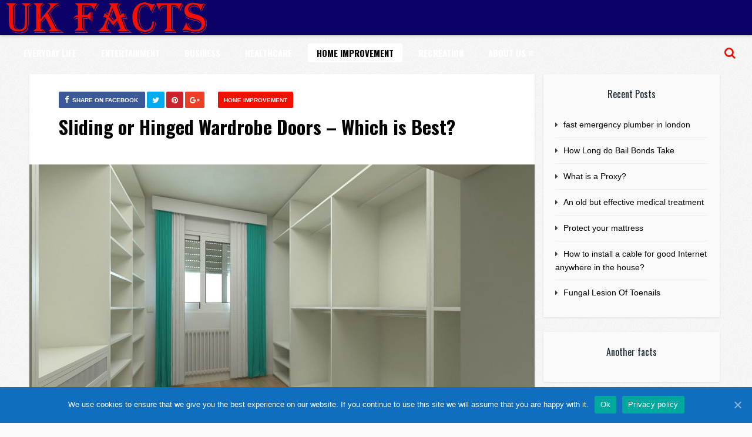

--- FILE ---
content_type: text/html; charset=UTF-8
request_url: https://uk-facts.co.uk/sliding-or-hinged-wardrobe-doors-which-is-best/
body_size: 8552
content:
<!DOCTYPE HTML>
<html lang="en-US" prefix="og: http://ogp.me/ns#">
<head>
    <!-- Meta Tags -->
    <meta http-equiv="Content-Type" content="text/html; charset=UTF-8" />

    <!-- Mobile Device Meta -->
    <meta name='viewport' content='width=device-width, initial-scale=1, maximum-scale=1, user-scalable=no, minimal-ui' /> 

    <!-- Theme output -->
    <title>Sliding or Hinged Wardrobe Doors – Which is Best? | UK Facts</title>

<!-- All in One SEO Pack 2.4.2 by Michael Torbert of Semper Fi Web Design[368,447] -->
<link rel="canonical" href="https://uk-facts.co.uk/sliding-or-hinged-wardrobe-doors-which-is-best/" />
<!-- /all in one seo pack -->
<link rel='dns-prefetch' href='//fonts.googleapis.com' />
<link rel='dns-prefetch' href='//s.w.org' />
<link rel="alternate" type="application/rss+xml" title="UK Facts &raquo; Feed" href="https://uk-facts.co.uk/feed/" />
<link rel="alternate" type="application/rss+xml" title="UK Facts &raquo; Comments Feed" href="https://uk-facts.co.uk/comments/feed/" />
		<script type="text/javascript">
			window._wpemojiSettings = {"baseUrl":"https:\/\/s.w.org\/images\/core\/emoji\/2.3\/72x72\/","ext":".png","svgUrl":"https:\/\/s.w.org\/images\/core\/emoji\/2.3\/svg\/","svgExt":".svg","source":{"concatemoji":"https:\/\/uk-facts.co.uk\/wp-includes\/js\/wp-emoji-release.min.js?ver=4.8.25"}};
			!function(t,a,e){var r,i,n,o=a.createElement("canvas"),l=o.getContext&&o.getContext("2d");function c(t){var e=a.createElement("script");e.src=t,e.defer=e.type="text/javascript",a.getElementsByTagName("head")[0].appendChild(e)}for(n=Array("flag","emoji4"),e.supports={everything:!0,everythingExceptFlag:!0},i=0;i<n.length;i++)e.supports[n[i]]=function(t){var e,a=String.fromCharCode;if(!l||!l.fillText)return!1;switch(l.clearRect(0,0,o.width,o.height),l.textBaseline="top",l.font="600 32px Arial",t){case"flag":return(l.fillText(a(55356,56826,55356,56819),0,0),e=o.toDataURL(),l.clearRect(0,0,o.width,o.height),l.fillText(a(55356,56826,8203,55356,56819),0,0),e===o.toDataURL())?!1:(l.clearRect(0,0,o.width,o.height),l.fillText(a(55356,57332,56128,56423,56128,56418,56128,56421,56128,56430,56128,56423,56128,56447),0,0),e=o.toDataURL(),l.clearRect(0,0,o.width,o.height),l.fillText(a(55356,57332,8203,56128,56423,8203,56128,56418,8203,56128,56421,8203,56128,56430,8203,56128,56423,8203,56128,56447),0,0),e!==o.toDataURL());case"emoji4":return l.fillText(a(55358,56794,8205,9794,65039),0,0),e=o.toDataURL(),l.clearRect(0,0,o.width,o.height),l.fillText(a(55358,56794,8203,9794,65039),0,0),e!==o.toDataURL()}return!1}(n[i]),e.supports.everything=e.supports.everything&&e.supports[n[i]],"flag"!==n[i]&&(e.supports.everythingExceptFlag=e.supports.everythingExceptFlag&&e.supports[n[i]]);e.supports.everythingExceptFlag=e.supports.everythingExceptFlag&&!e.supports.flag,e.DOMReady=!1,e.readyCallback=function(){e.DOMReady=!0},e.supports.everything||(r=function(){e.readyCallback()},a.addEventListener?(a.addEventListener("DOMContentLoaded",r,!1),t.addEventListener("load",r,!1)):(t.attachEvent("onload",r),a.attachEvent("onreadystatechange",function(){"complete"===a.readyState&&e.readyCallback()})),(r=e.source||{}).concatemoji?c(r.concatemoji):r.wpemoji&&r.twemoji&&(c(r.twemoji),c(r.wpemoji)))}(window,document,window._wpemojiSettings);
		</script>
		<style type="text/css">
img.wp-smiley,
img.emoji {
	display: inline !important;
	border: none !important;
	box-shadow: none !important;
	height: 1em !important;
	width: 1em !important;
	margin: 0 .07em !important;
	vertical-align: -0.1em !important;
	background: none !important;
	padding: 0 !important;
}
</style>
<link rel='stylesheet' id='ap-front-styles-css'  href='https://uk-facts.co.uk/wp-content/plugins/accesspress-anonymous-post/css/frontend-style.css?ver=2.7.8' type='text/css' media='all' />
<link rel='stylesheet' id='anthemes_shortcode_styles-css'  href='https://uk-facts.co.uk/wp-content/plugins/anthemes-shortcodes/includes/css/anthemes-shortcodes.css?ver=4.8.25' type='text/css' media='all' />
<link rel='stylesheet' id='cookie-notice-front-css'  href='https://uk-facts.co.uk/wp-content/plugins/cookie-notice/css/front.min.css?ver=4.8.25' type='text/css' media='all' />
<link rel='stylesheet' id='thumbs_rating_styles-css'  href='https://uk-facts.co.uk/wp-content/plugins/thumbs-rating/css/style.css?ver=1.0.0' type='text/css' media='all' />
<link rel='stylesheet' id='list_mag_wp_style-css'  href='https://uk-facts.co.uk/wp-content/themes/list-mag-wp/style.css?ver=1.4' type='text/css' media='all' />
<link rel='stylesheet' id='list_mag_wp_default-css'  href='https://uk-facts.co.uk/wp-content/themes/list-mag-wp/css/colors/default.css?ver=1.1' type='text/css' media='all' />
<link rel='stylesheet' id='list_mag_wp_responsive-css'  href='https://uk-facts.co.uk/wp-content/themes/list-mag-wp/css/responsive.css?ver=1.1' type='text/css' media='all' />
<link rel='stylesheet' id='font-awesome-css'  href='https://uk-facts.co.uk/wp-content/themes/list-mag-wp/css/font-awesome-4.7.0/css/font-awesome.min.css?ver=4.7.0' type='text/css' media='all' />
<link rel='stylesheet' id='jquery-fancybox-css'  href='https://uk-facts.co.uk/wp-content/themes/list-mag-wp/fancybox/jquery.fancybox-1.3.4.css?ver=1.34' type='text/css' media='all' />
<link rel='stylesheet' id='list_mag_wp_fonts-css'  href='//fonts.googleapis.com/css?family=Droid%2BSans%3A400%2C700%7COswald%3A400%2C700&#038;ver=1.0.0' type='text/css' media='all' />
<script type='text/javascript' src='https://uk-facts.co.uk/wp-includes/js/jquery/jquery.js?ver=1.12.4'></script>
<script type='text/javascript' src='https://uk-facts.co.uk/wp-includes/js/jquery/jquery-migrate.min.js?ver=1.4.1'></script>
<script type='text/javascript'>
/* <![CDATA[ */
var cnArgs = {"ajaxUrl":"https:\/\/uk-facts.co.uk\/wp-admin\/admin-ajax.php","nonce":"3be5582550","hideEffect":"slide","position":"bottom","onScroll":"0","onScrollOffset":"100","onClick":"0","cookieName":"cookie_notice_accepted","cookieTime":"2592000","cookieTimeRejected":"2592000","cookiePath":"\/","cookieDomain":"","redirection":"0","cache":"0","refuse":"0","revokeCookies":"0","revokeCookiesOpt":"automatic","secure":"1","coronabarActive":"0"};
/* ]]> */
</script>
<script type='text/javascript' src='https://uk-facts.co.uk/wp-content/plugins/cookie-notice/js/front.min.js?ver=1.3.2'></script>
<script type='text/javascript'>
/* <![CDATA[ */
var thumbs_rating_ajax = {"ajax_url":"https:\/\/uk-facts.co.uk\/wp-admin\/admin-ajax.php","nonce":"b120d24cdd"};
/* ]]> */
</script>
<script type='text/javascript' src='https://uk-facts.co.uk/wp-content/plugins/thumbs-rating/js/general.js?ver=4.0.1'></script>
<link rel='https://api.w.org/' href='https://uk-facts.co.uk/wp-json/' />
<link rel="EditURI" type="application/rsd+xml" title="RSD" href="https://uk-facts.co.uk/xmlrpc.php?rsd" />
<link rel="wlwmanifest" type="application/wlwmanifest+xml" href="https://uk-facts.co.uk/wp-includes/wlwmanifest.xml" /> 
<link rel='prev' title='How to Choose the Right Pallet Racking System for Your Warehouse' href='https://uk-facts.co.uk/how-to-choose-the-right-pallet-racking-system-for-your-warehouse/' />
<link rel='next' title='The Definitive Guide to Buying Prescription Glasses Online' href='https://uk-facts.co.uk/the-definitive-guide-to-buying-prescription-glasses-online/' />
<meta name="generator" content="WordPress 4.8.25" />
<link rel='shortlink' href='https://uk-facts.co.uk/?p=153' />
<link rel="alternate" type="application/json+oembed" href="https://uk-facts.co.uk/wp-json/oembed/1.0/embed?url=https%3A%2F%2Fuk-facts.co.uk%2Fsliding-or-hinged-wardrobe-doors-which-is-best%2F" />
<link rel="alternate" type="text/xml+oembed" href="https://uk-facts.co.uk/wp-json/oembed/1.0/embed?url=https%3A%2F%2Fuk-facts.co.uk%2Fsliding-or-hinged-wardrobe-doors-which-is-best%2F&#038;format=xml" />
<!--check code 1--><!--check code 2--><!--/home/nextmg1/domains/uk-facts.co.uk/private_html/f5984e25e96be7f89ea5bf5a9ecb12fcf6ea905674d21c203cec93530bb49602/sape.php--><style type="text/css">ul.meta-icons-home li.trending-lm, .trending-lm .tooltiptext, .sticky-lm .tooltiptext, ul.article_list li ul.meta-icons-home li.trending-lm { background-color: #f41000 !important;} .trending-lm .tooltiptext::after, .sticky-lm .tooltiptext::after { border-color: transparent transparent #f41000 !important transparent;} ul.meta-icons-home li.sticky-lm, .sticky-lm .tooltiptext, .listbtn-category, ul.menu-left li a:hover, .single-category a { background-color: #f41000 !important;} .sticky-lm .tooltiptext::after { border-color: transparent transparent #f41000 !important transparent;} #infscr-loading, #searchform2 .buttonicon, .my-paginated-posts span, #tags-wrap, #back-top span { background-color: #f41000 !important;} h3.index-title i, .widget-title h3 i, .wrap-footer p a, a:hover, .top-social li a:hover, ul.top-social li.search   { color: #f41000 !important;} .main-menu { background-color: #0a0066 !important;} .social-section { background-color: #cccc52 !important;} .wrap-footer { background-color: #0a0066 !important;} .entry p a { color: #f41000 !important;} </style>

<!-- Facebook Open Graph protocol plugin NEEDS an admin or app ID to work, please visit the plugin settings page! -->
<link rel="icon" href="https://uk-facts.co.uk/wp-content/uploads/2017/10/cropped-United_Kingdom-32x32.png" sizes="32x32" />
<link rel="icon" href="https://uk-facts.co.uk/wp-content/uploads/2017/10/cropped-United_Kingdom-192x192.png" sizes="192x192" />
<link rel="apple-touch-icon-precomposed" href="https://uk-facts.co.uk/wp-content/uploads/2017/10/cropped-United_Kingdom-180x180.png" />
<meta name="msapplication-TileImage" content="https://uk-facts.co.uk/wp-content/uploads/2017/10/cropped-United_Kingdom-270x270.png" />
 

</head>
<body class="post-template-default single single-post postid-153 single-format-standard cookies-not-set">


<!-- Begin Header -->
<header>
    <div class="main-menu">
            <!-- Logo -->    
            <a href="https://uk-facts.co.uk/"><img class="logo" src="https://uk-facts.co.uk/wp-content/uploads/2017/10/logo.png" alt="UK Facts" /></a>

            <!-- Navigation Menu -->
                        <nav id="myjquerymenu" class="jquerycssmenu">
                <ul><li id="menu-item-40" class="menu-item menu-item-type-taxonomy menu-item-object-category menu-item-40"><a href="https://uk-facts.co.uk/category/everyday-life/">Everyday Life</a></li>
<li id="menu-item-41" class="menu-item menu-item-type-taxonomy menu-item-object-category menu-item-41"><a href="https://uk-facts.co.uk/category/entertainment/">Entertainment</a></li>
<li id="menu-item-141" class="menu-item menu-item-type-taxonomy menu-item-object-category menu-item-141"><a href="https://uk-facts.co.uk/category/business/">Business</a></li>
<li id="menu-item-142" class="menu-item menu-item-type-taxonomy menu-item-object-category menu-item-142"><a href="https://uk-facts.co.uk/category/healthcare/">Healthcare</a></li>
<li id="menu-item-143" class="menu-item menu-item-type-taxonomy menu-item-object-category current-post-ancestor current-menu-parent current-post-parent menu-item-143"><a href="https://uk-facts.co.uk/category/home-improvement/">Home Improvement</a></li>
<li id="menu-item-144" class="menu-item menu-item-type-taxonomy menu-item-object-category menu-item-144"><a href="https://uk-facts.co.uk/category/recreation/">Recreation</a></li>
<li id="menu-item-488" class="menu-item menu-item-type-custom menu-item-object-custom menu-item-has-children menu-item-488"><a href="#">About us</a>
<ul  class="sub-menu">
	<li id="menu-item-490" class="menu-item menu-item-type-post_type menu-item-object-page menu-item-490"><a href="https://uk-facts.co.uk/privacy-policy/">Privacy policy</a></li>
	<li id="menu-item-489" class="menu-item menu-item-type-post_type menu-item-object-page menu-item-489"><a href="https://uk-facts.co.uk/disclamer/">Disclamer</a></li>
	<li id="menu-item-491" class="menu-item menu-item-type-post_type menu-item-object-page menu-item-491"><a href="https://uk-facts.co.uk/contact-us/">Contact Us</a></li>
</ul>
</li>
</ul>            </nav><!-- end #myjquerymenu -->
            
            <ul class="top-social">
                                <li class="md-trigger search" data-modal="modal-7"><i class="fa fa-search"></i></li>
            </ul>
     </div><!-- end .main-menu -->  
</header><!-- end #header -->

<div class="md-modal md-effect-7" id="modal-7">
    <div class="md-content">
      <div>
        <!-- Search form  -->
        <button class="md-close"><i class="fa fa-times"></i></button><form id="searchform2" class="header-search" method="get" action="https://uk-facts.co.uk/">
    <input placeholder="Search ..." type="text" name="s" id="s" />
    <input type="submit" value="Search" class="buttonicon" />
</form><div class="clear"></div>      </div>
    </div><!-- end .md-content -->
</div><!-- end .md-modal -->  

<!-- Begin Content -->
<div class="wrap-fullwidth">

    <div class="single-content">
                <div class="entry-top">
            <div class="single-category"> 
                <a href="https://uk-facts.co.uk/category/home-improvement/" rel="category tag">Home Improvement</a>                <ul class="single-share">
                    <li><a class="fbbutton" target="_blank" href="https://www.facebook.com/sharer/sharer.php?u=https://uk-facts.co.uk/sliding-or-hinged-wardrobe-doors-which-is-best/" onClick="javascript:window.open(this.href, '', 'menubar=no,toolbar=no,resizable=yes,scrollbars=yes,height=400,width=700');return false;"><i class="fa fa-facebook" aria-hidden="true"></i> <span>Share on Facebook</span></a></li>
                    <li><a class="twbutton" target="_blank" href="https://twitter.com/home?status=Check%20out%20this%20article:%20Sliding or Hinged Wardrobe Doors &#8211; Which is Best?%20-%20https://uk-facts.co.uk/sliding-or-hinged-wardrobe-doors-which-is-best/" onClick="javascript:window.open(this.href, '', 'menubar=no,toolbar=no,resizable=yes,scrollbars=yes,height=400,width=700');return false;"><i class="fa fa-twitter"></i></a></li>
                    <li><a class="pinbutton" target="_blank" href="https://pinterest.com/pin/create/button/?url=https://uk-facts.co.uk/sliding-or-hinged-wardrobe-doors-which-is-best/&amp;media=https://uk-facts.co.uk/wp-content/uploads/2019/04/Sliding-or-Hinged-Wardrobe-Doors-Which-is-Best.jpg&amp;description=Sliding or Hinged Wardrobe Doors &#8211; Which is Best?" onClick="javascript:window.open(this.href, '', 'menubar=no,toolbar=no,resizable=yes,scrollbars=yes,height=400,width=700');return false;"><i class="fa fa-pinterest"></i></a></li>
                    <li><a class="googlebutton" target="_blank" href="https://plus.google.com/share?url=https://uk-facts.co.uk/sliding-or-hinged-wardrobe-doors-which-is-best/" onClick="javascript:window.open(this.href, '', 'menubar=no,toolbar=no,resizable=yes,scrollbars=yes,height=400,width=700');return false;"><i class="fa fa-google-plus" aria-hidden="true"></i></a></li> 
                </ul><!-- end .single-share -->
            </div><!-- end .single-category -->
            <div class="clear"></div>

            <h1 class="article-title entry-title">Sliding or Hinged Wardrobe Doors &#8211; Which is Best?</h1>
                        <div class="clear"></div>
        </div><div class="clear"></div>
        

        <article>
                                    <div class="post post-153 type-post status-publish format-standard has-post-thumbnail hentry category-home-improvement" id="post-153">

                                    <img width="860" height="484" src="https://uk-facts.co.uk/wp-content/uploads/2019/04/Sliding-or-Hinged-Wardrobe-Doors-Which-is-Best-860x484.jpg" class="attachment-list_mag_wp_thumbnail_single_image size-list_mag_wp_thumbnail_single_image wp-post-image" alt="" srcset="https://uk-facts.co.uk/wp-content/uploads/2019/04/Sliding-or-Hinged-Wardrobe-Doors-Which-is-Best-860x484.jpg 860w, https://uk-facts.co.uk/wp-content/uploads/2019/04/Sliding-or-Hinged-Wardrobe-Doors-Which-is-Best-300x169.jpg 300w, https://uk-facts.co.uk/wp-content/uploads/2019/04/Sliding-or-Hinged-Wardrobe-Doors-Which-is-Best-768x432.jpg 768w, https://uk-facts.co.uk/wp-content/uploads/2019/04/Sliding-or-Hinged-Wardrobe-Doors-Which-is-Best-1024x576.jpg 1024w, https://uk-facts.co.uk/wp-content/uploads/2019/04/Sliding-or-Hinged-Wardrobe-Doors-Which-is-Best.jpg 1280w" sizes="(max-width: 860px) 100vw, 860px" />                
                <div class="entry">
                    <!-- excerpt -->
                     

                    <!-- entry content -->
                    <p><span style="font-size: 8pt;"><em><span style="color: #808080;">Photo by Pixabay.com</span></em></span></p>
<p style="text-align: justify;">If you are thinking of buying new wardrobes or even renovating the doors on your existing wardrobe, you will have to decide whether you want to use standard wardrobe door hinges, or fit sliding wardbrobe doors. The decision should be made carefully, after taking into consideration the available space you have for door clearance, the weight of the doors, and whether or not you want to fit large and heavy full length mirrors.</p>
<p style="text-align: justify;">In this article, we cover the benefits and drawbacks of both hinged and sliding wardrobe doors to help you with the decision making process.</p>
<h3 style="text-align: justify;">Pros and cons of a Sliding wardrobe doors</h3>
<p style="text-align: justify;">Sliding wardrobe doors are a modern alternative to hinged wardrobe doors which have been around for centurys. Sliding wardrobe doors have their own benefits as well as one potential drawback that you should be aware of before deciding which type of wardrobe doors to fit.</p>
<h3 style="text-align: justify;">Pros</h3>
<p style="text-align: justify;">Sliding wardrobe doors are ideally suited for use in small spaces. They don&#8217;t require a large space in front of the wardrobe to be left empty in order to provide door clearance, sliding doors can also hold a much larger load weight than hinged doors. This makes them ideally suited to full length mirrors. <a href="https://superglidewardrobes.co.uk/">Superglide Wardrobes</a> can also support heavier grade doors than traditional hinges, which does broaden your horizons with regards to what type of material you want to use for your doors. Tradition hinges limit you to fairly narrow depths of board or timber in sinse hinges can only support so much weight without bending or breaking.</p>
<p style="text-align: justify;">When it comes to installation, sliding doors are fairly simple to install. Just cut the tracks to length and screw them in place, then install the rear door followed by the front door.</p>
<h3 style="text-align: justify;">Cons</h3>
<p style="text-align: justify;">Sliding doors do present their own maintenance demands in order to provide trouble free use. Slider rails require regular cleaning to keep them free of dirt and grime. Although the bottom track really requires more attention than the top track, it is important to prevent the build up of dirt otherwise the doors may start to jam. Another potential drawback of sliding doors is that since you can only expose 50 percent of the storage area at any given time, it may not be possible to store large boxes in your wardrobe.</p>
<h3 style="text-align: justify;">Pros and cons of hinged wardrobe doors</h3>
<p style="text-align: justify;">Hinged doors are definately the most common type of wardrobe door, but are not the most simple to fit. In order to close properly hinged doors must be cut and fitted with precision. They also require a frame in order to provide a veritcal surface for the hinges to fix to.</p>
<h3 style="text-align: justify;">Pros</h3>
<p style="text-align: justify;">Hinged doors need to be fairly light, this means that the most common door material is fairly thin laminated chipboard, an extremely low cost material. Although they are more complicated to install, hinged doors do not require any regular maintenance once fitted. Hinged doors allow you access 100 percent of the storage area, this means that you can place large boxes into the wardrobe that would not be able to fit through a sliding door apperture.</p>
<h3 style="text-align: justify;">Cons</h3>
<p style="text-align: justify;">Hinged doors require a large empty space in front of the wardrobe to provide clearance for the doors to open. In small confined spaces, this could be a significant drawback. Hinged doors do not bear loads well, mounting a heavy mirror can lead to damaged hinges or even damage to the door itself. Often the weight of a laminated chipboard door with a mirror attached is enough to to cause the chipboard particles to pull apart around the hinge mounting.</p>
                                        <div class="clear"></div>
                
                    <ul class="single-share">
                    <li><a class="fbbutton" target="_blank" href="https://www.facebook.com/sharer/sharer.php?u=https://uk-facts.co.uk/sliding-or-hinged-wardrobe-doors-which-is-best/" onClick="javascript:window.open(this.href, '', 'menubar=no,toolbar=no,resizable=yes,scrollbars=yes,height=400,width=700');return false;"><i class="fa fa-facebook" aria-hidden="true"></i> <span>Share on Facebook</span></a></li>
                    <li><a class="twbutton" target="_blank" href="https://twitter.com/home?status=Check%20out%20this%20article:%20Sliding or Hinged Wardrobe Doors &#8211; Which is Best?%20-%20https://uk-facts.co.uk/sliding-or-hinged-wardrobe-doors-which-is-best/" onClick="javascript:window.open(this.href, '', 'menubar=no,toolbar=no,resizable=yes,scrollbars=yes,height=400,width=700');return false;"><i class="fa fa-twitter"></i></a></li>
                    <li><a class="pinbutton" target="_blank" href="https://pinterest.com/pin/create/button/?url=https://uk-facts.co.uk/sliding-or-hinged-wardrobe-doors-which-is-best/&amp;media=https://uk-facts.co.uk/wp-content/uploads/2019/04/Sliding-or-Hinged-Wardrobe-Doors-Which-is-Best.jpg&amp;description=Sliding or Hinged Wardrobe Doors &#8211; Which is Best?" onClick="javascript:window.open(this.href, '', 'menubar=no,toolbar=no,resizable=yes,scrollbars=yes,height=400,width=700');return false;"><i class="fa fa-pinterest"></i></a></li>
                    <li><a class="googlebutton" target="_blank" href="https://plus.google.com/share?url=https://uk-facts.co.uk/sliding-or-hinged-wardrobe-doors-which-is-best/" onClick="javascript:window.open(this.href, '', 'menubar=no,toolbar=no,resizable=yes,scrollbars=yes,height=400,width=700');return false;"><i class="fa fa-google-plus" aria-hidden="true"></i></a></li> 
                    </ul><!-- end .single-share -->
                </div><!-- end .entry -->
                <div class="clear"></div> 
            </div><!-- end #post -->
                    </article><!-- end article -->
   

        <!-- Related Articles  -->    
        <div id="related-wrap">
            <div class="one_half_rw">
                <div class="widget-title"><h3><i class="fa fa-paper-plane" aria-hidden="true"></i> New Posts</h3></div>
                <ul class="article_list">
                                                 
                    <li>
                                            <div class="author-il-full">
                                              <h3><a href="https://uk-facts.co.uk/fast-emergency-plumber-in-london/">fast emergency plumber in london</a></h3>
                                              </div>
                    </li>

                                 
                    <li>
                                                <ul class="meta-icons-home">
                                                        </ul><div class="clear"></div>      
                          <a href="https://uk-facts.co.uk/how-long-do-bail-bonds-take/"> <img width="90" height="90" src="https://uk-facts.co.uk/wp-content/uploads/2022/09/judge-working-on-laptop-in-office-90x90.jpg" class="attachment-list_mag_wp_thumbnail_widget_small size-list_mag_wp_thumbnail_widget_small wp-post-image" alt="judge-working-on-laptop-in-office" srcset="https://uk-facts.co.uk/wp-content/uploads/2022/09/judge-working-on-laptop-in-office-90x90.jpg 90w, https://uk-facts.co.uk/wp-content/uploads/2022/09/judge-working-on-laptop-in-office-150x150.jpg 150w, https://uk-facts.co.uk/wp-content/uploads/2022/09/judge-working-on-laptop-in-office-250x250.jpg 250w, https://uk-facts.co.uk/wp-content/uploads/2022/09/judge-working-on-laptop-in-office-300x300.jpg 300w" sizes="(max-width: 90px) 100vw, 90px" /></a>
                      <div class="author-il">
                                              <h3><a href="https://uk-facts.co.uk/how-long-do-bail-bonds-take/">How Long do Bail Bonds Take</a></h3>
                                              </div>
                    </li>

                                 
                    <li>
                                                <ul class="meta-icons-home">
                                                        </ul><div class="clear"></div>      
                          <a href="https://uk-facts.co.uk/what-is-a-proxy/"> <img width="90" height="90" src="https://uk-facts.co.uk/wp-content/uploads/2022/08/laptop-workstation-browsing-tablet-90x90.jpg" class="attachment-list_mag_wp_thumbnail_widget_small size-list_mag_wp_thumbnail_widget_small wp-post-image" alt="laptop-workstation-browsing-tablet" srcset="https://uk-facts.co.uk/wp-content/uploads/2022/08/laptop-workstation-browsing-tablet-90x90.jpg 90w, https://uk-facts.co.uk/wp-content/uploads/2022/08/laptop-workstation-browsing-tablet-150x150.jpg 150w, https://uk-facts.co.uk/wp-content/uploads/2022/08/laptop-workstation-browsing-tablet-250x250.jpg 250w, https://uk-facts.co.uk/wp-content/uploads/2022/08/laptop-workstation-browsing-tablet-300x300.jpg 300w" sizes="(max-width: 90px) 100vw, 90px" /></a>
                      <div class="author-il">
                                              <h3><a href="https://uk-facts.co.uk/what-is-a-proxy/">What is a Proxy?</a></h3>
                                              </div>
                    </li>

                                </ul>
            </div>
            <div class="one_half_last_rw">
                <div class="widget-title"><h3><i class="fa fa-fire" aria-hidden="true"></i> Related Posts</h3></div>
                <ul class="article_list">
                                    
                 
                    <li>
                                                <ul class="meta-icons-home">
                                                        </ul><div class="clear"></div>      
                          <a href="https://uk-facts.co.uk/protect-your-mattress/"> <img width="90" height="90" src="https://uk-facts.co.uk/wp-content/uploads/2022/06/Protect-your-mattress-90x90.jpg" class="attachment-list_mag_wp_thumbnail_widget_small size-list_mag_wp_thumbnail_widget_small wp-post-image" alt="Protect your mattress" srcset="https://uk-facts.co.uk/wp-content/uploads/2022/06/Protect-your-mattress-90x90.jpg 90w, https://uk-facts.co.uk/wp-content/uploads/2022/06/Protect-your-mattress-150x150.jpg 150w, https://uk-facts.co.uk/wp-content/uploads/2022/06/Protect-your-mattress-250x250.jpg 250w, https://uk-facts.co.uk/wp-content/uploads/2022/06/Protect-your-mattress-300x300.jpg 300w" sizes="(max-width: 90px) 100vw, 90px" /></a>
                      <div class="author-il">
                                              <h3><a href="https://uk-facts.co.uk/protect-your-mattress/">Protect your mattress</a></h3>
                                              </div>
                    </li>

                                    
                 
                    <li>
                                                <ul class="meta-icons-home">
                                                        </ul><div class="clear"></div>      
                          <a href="https://uk-facts.co.uk/cable-for-internet-anywhere/"> <img width="90" height="90" src="https://uk-facts.co.uk/wp-content/uploads/2022/06/How-to-install-a-cable-for-good-Internet-anywhere-in-the-house-90x90.jpg" class="attachment-list_mag_wp_thumbnail_widget_small size-list_mag_wp_thumbnail_widget_small wp-post-image" alt="How to install a cable for good Internet anywhere in the house" srcset="https://uk-facts.co.uk/wp-content/uploads/2022/06/How-to-install-a-cable-for-good-Internet-anywhere-in-the-house-90x90.jpg 90w, https://uk-facts.co.uk/wp-content/uploads/2022/06/How-to-install-a-cable-for-good-Internet-anywhere-in-the-house-150x150.jpg 150w, https://uk-facts.co.uk/wp-content/uploads/2022/06/How-to-install-a-cable-for-good-Internet-anywhere-in-the-house-250x250.jpg 250w, https://uk-facts.co.uk/wp-content/uploads/2022/06/How-to-install-a-cable-for-good-Internet-anywhere-in-the-house-300x300.jpg 300w" sizes="(max-width: 90px) 100vw, 90px" /></a>
                      <div class="author-il">
                                              <h3><a href="https://uk-facts.co.uk/cable-for-internet-anywhere/">How to install a cable for good Internet anywhere in the house?</a></h3>
                                              </div>
                    </li>

                                    
                 
                    <li>
                                                <ul class="meta-icons-home">
                                                        </ul><div class="clear"></div>      
                          <a href="https://uk-facts.co.uk/life-in-a-houseboat-is-a-true-dream/"> <img width="90" height="90" src="https://uk-facts.co.uk/wp-content/uploads/2020/04/copenhagen-556349_640-90x90.jpg" class="attachment-list_mag_wp_thumbnail_widget_small size-list_mag_wp_thumbnail_widget_small wp-post-image" alt="" srcset="https://uk-facts.co.uk/wp-content/uploads/2020/04/copenhagen-556349_640-90x90.jpg 90w, https://uk-facts.co.uk/wp-content/uploads/2020/04/copenhagen-556349_640-150x150.jpg 150w, https://uk-facts.co.uk/wp-content/uploads/2020/04/copenhagen-556349_640-250x250.jpg 250w, https://uk-facts.co.uk/wp-content/uploads/2020/04/copenhagen-556349_640-300x300.jpg 300w" sizes="(max-width: 90px) 100vw, 90px" /></a>
                      <div class="author-il">
                                              <h3><a href="https://uk-facts.co.uk/life-in-a-houseboat-is-a-true-dream/">Life in a houseboat is a true dream</a></h3>
                                              </div>
                    </li>

                                </ul>
            </div>
            <div class="clear"></div>
        </div><!-- end #related-wrap -->


        <!-- Tags Articles -->
        <div class="line_bottom_related"></div>
        
                <!-- Prev and Next articles -->
        <div class="prev-articles">
            <div class="one_half" style="text-align: right;">Previous Article  <br /><h2><a href="https://uk-facts.co.uk/how-to-choose-the-right-pallet-racking-system-for-your-warehouse/" rel="prev">How to Choose the Right Pallet Racking System for Your Warehouse</a> </h2></div> 
            <div class="one_half_last">Next Article <br /> <h2> <a href="https://uk-facts.co.uk/the-definitive-guide-to-buying-prescription-glasses-online/" rel="next">The Definitive Guide to Buying Prescription Glasses Online</a></h2></div> 
            <div class="clear"></div>
        </div>
        
        <!-- Begin Sidebar (Left bottom) -->    
        <aside class="sidebar-bottom">
		    <div class="widget widget_aslwidget"><div class="widget-title"><h3>Another facts</h3></div><div class="clear"></div><div><script type="text/javascript">
<!--
var _acic={dataProvider:10,allowCookieMatch:false};(function(){var e=document.createElement("script");e.type="text/javascript";e.async=true;e.src="https://www.acint.net/aci.js";var t=document.getElementsByTagName("script")[0];t.parentNode.insertBefore(e,t)})()
//-->
</script><div class="mads-block"></div></div></div><div class="clear"></div>	</aside>        <!-- end #sidebar (Left bottom) -->         

        <!-- Comments -->
        <div id="comments" class="comments">
                        <div class="clear"></div>
            
    <p class="nocomments">Comments are closed.</p>

 

        </div>
        <div class="clear"></div>
    </div><!-- end .single-content -->


    <!-- Begin Sidebar (right) -->    
    <div class="sidebar-wrapper">
<aside class="sidebar">
		    		<div class="widget widget_recent_entries">		<div class="widget-title"><h3>Recent Posts</h3></div><div class="clear"></div>		<ul>
					<li>
				<a href="https://uk-facts.co.uk/fast-emergency-plumber-in-london/">fast emergency plumber in london</a>
						</li>
					<li>
				<a href="https://uk-facts.co.uk/how-long-do-bail-bonds-take/">How Long do Bail Bonds Take</a>
						</li>
					<li>
				<a href="https://uk-facts.co.uk/what-is-a-proxy/">What is a Proxy?</a>
						</li>
					<li>
				<a href="https://uk-facts.co.uk/an-old-but-effective-medical-treatment/">An old but effective medical treatment</a>
						</li>
					<li>
				<a href="https://uk-facts.co.uk/protect-your-mattress/">Protect your mattress</a>
						</li>
					<li>
				<a href="https://uk-facts.co.uk/cable-for-internet-anywhere/">How to install a cable for good Internet anywhere in the house?</a>
						</li>
					<li>
				<a href="https://uk-facts.co.uk/fungal-lesion-of-toenails/">Fungal Lesion Of Toenails</a>
						</li>
				</ul>
		</div><div class="clear"></div>		<div class="widget widget_aslwidget"><div class="widget-title"><h3>Another facts</h3></div><div class="clear"></div><div><div class="mads-block"></div></div></div><div class="clear"></div>		
</aside>
</div>    <!-- end #sidebar (right) --> 


    <div class="clear"></div>
</div><!-- end .wrap-fullwidth  -->
<!-- Begin Footer -->
<div class="clear"></div>
<footer>
    
    <div class="wrap-footer">
                  <p align="center">© Copyright 2022. Uk Facts. All Rights Reserved. </p>        	<div class="mads-block"></div>    </div><!-- end .wrap-middle -->



	<p id="back-top"><a href="#top"><span></span></a></p>
</footer><!-- end #footer -->

<!-- Footer Theme output -->
	<script>jQuery(document).ready(function(){jQuery(".thumbs-rating-container").each(function(b){var a=jQuery(this).data("content-id");var c="thumbsrating"+a;if(localStorage.getItem(c)){if(localStorage.getItem("thumbsrating"+a+"-1")){jQuery(this).find(".thumbs-rating-up").addClass("thumbs-rating-voted")}if(localStorage.getItem("thumbsrating"+a+"-0")){jQuery(this).find(".thumbs-rating-down").addClass("thumbs-rating-voted")}}})});</script>
	<script type='text/javascript'>
/* <![CDATA[ */
var ap_form_required_message = "This field is required";
var ap_captcha_error_message = "Sum is not correct.";
/* ]]> */
</script>
<script type='text/javascript' src='https://uk-facts.co.uk/wp-content/plugins/accesspress-anonymous-post/js/frontend.js?ver=2.7.8'></script>
<script type='text/javascript'>
/* <![CDATA[ */
var list_mag_wp_js_custom = {"template_url":"https:\/\/uk-facts.co.uk\/wp-content\/themes\/list-mag-wp"};
/* ]]> */
</script>
<script type='text/javascript' src='https://uk-facts.co.uk/wp-content/themes/list-mag-wp/js/custom.js?ver=1.0'></script>
<script type='text/javascript' src='https://uk-facts.co.uk/wp-content/themes/list-mag-wp/js/jquery.main.js?ver=1.0.1'></script>
<script type='text/javascript' src='https://uk-facts.co.uk/wp-content/themes/list-mag-wp/fancybox/jquery.fancybox-1.3.4.pack.js?ver=1.34'></script>
<script type='text/javascript' src='https://uk-facts.co.uk/wp-includes/js/comment-reply.min.js?ver=4.8.25'></script>
<script type='text/javascript' src='https://uk-facts.co.uk/wp-includes/js/wp-embed.min.js?ver=4.8.25'></script>

		<!-- Cookie Notice plugin v1.3.2 by Digital Factory https://dfactory.eu/ -->
		<div id="cookie-notice" role="banner" class="cookie-notice-hidden cookie-revoke-hidden cn-position-bottom" aria-label="Cookie Notice" style="background-color: rgba(17,110,191,1);"><div class="cookie-notice-container" style="color: #fff;"><span id="cn-notice-text" class="cn-text-container">We use cookies to ensure that we give you the best experience on our website. If you continue to use this site we will assume that you are happy with it.</span><span id="cn-notice-buttons" class="cn-buttons-container"><a href="#" id="cn-accept-cookie" data-cookie-set="accept" class="cn-set-cookie cn-button bootstrap" aria-label="Ok">Ok</a><a href="https://uk-facts.co.uk/privacy-policy/" target="_blank" id="cn-more-info" class="cn-more-info cn-button bootstrap" aria-label="Privacy policy">Privacy policy</a></span><a href="javascript:void(0);" id="cn-close-notice" data-cookie-set="accept" class="cn-close-icon" aria-label="Ok"></a></div>
			
		</div>
		<!-- / Cookie Notice plugin --></body>
</html>